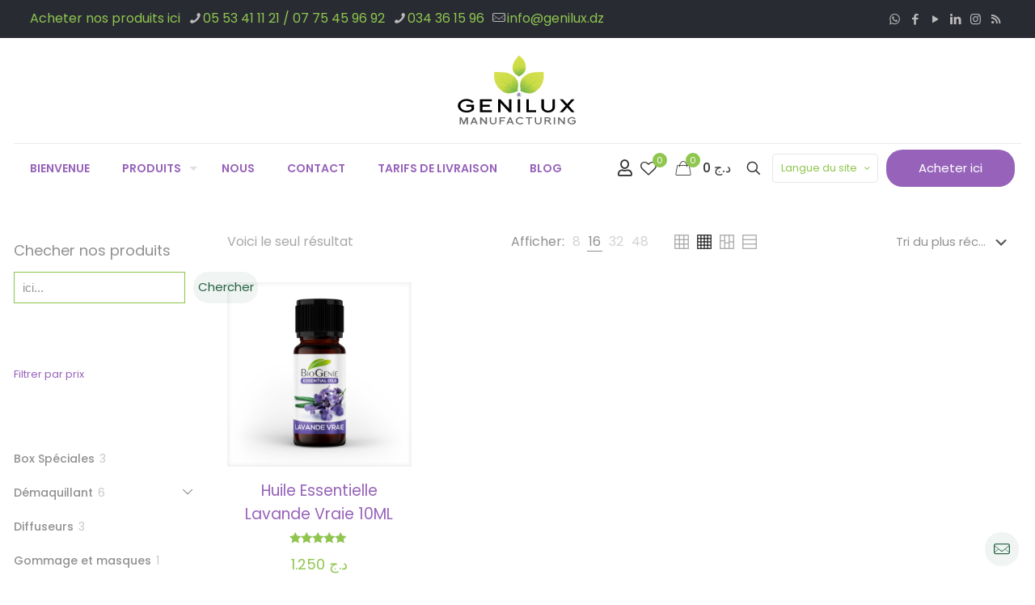

--- FILE ---
content_type: text/html; charset=utf-8
request_url: https://www.google.com/recaptcha/api2/anchor?ar=1&k=6LeU-0klAAAAAD67SKalKwRPoZIJb8k_9IOhtp2S&co=aHR0cHM6Ly9nZW5pbHV4LmR6OjQ0Mw..&hl=fr&v=PoyoqOPhxBO7pBk68S4YbpHZ&size=normal&anchor-ms=20000&execute-ms=30000&cb=yopp399atmgo
body_size: 49665
content:
<!DOCTYPE HTML><html dir="ltr" lang="fr"><head><meta http-equiv="Content-Type" content="text/html; charset=UTF-8">
<meta http-equiv="X-UA-Compatible" content="IE=edge">
<title>reCAPTCHA</title>
<style type="text/css">
/* cyrillic-ext */
@font-face {
  font-family: 'Roboto';
  font-style: normal;
  font-weight: 400;
  font-stretch: 100%;
  src: url(//fonts.gstatic.com/s/roboto/v48/KFO7CnqEu92Fr1ME7kSn66aGLdTylUAMa3GUBHMdazTgWw.woff2) format('woff2');
  unicode-range: U+0460-052F, U+1C80-1C8A, U+20B4, U+2DE0-2DFF, U+A640-A69F, U+FE2E-FE2F;
}
/* cyrillic */
@font-face {
  font-family: 'Roboto';
  font-style: normal;
  font-weight: 400;
  font-stretch: 100%;
  src: url(//fonts.gstatic.com/s/roboto/v48/KFO7CnqEu92Fr1ME7kSn66aGLdTylUAMa3iUBHMdazTgWw.woff2) format('woff2');
  unicode-range: U+0301, U+0400-045F, U+0490-0491, U+04B0-04B1, U+2116;
}
/* greek-ext */
@font-face {
  font-family: 'Roboto';
  font-style: normal;
  font-weight: 400;
  font-stretch: 100%;
  src: url(//fonts.gstatic.com/s/roboto/v48/KFO7CnqEu92Fr1ME7kSn66aGLdTylUAMa3CUBHMdazTgWw.woff2) format('woff2');
  unicode-range: U+1F00-1FFF;
}
/* greek */
@font-face {
  font-family: 'Roboto';
  font-style: normal;
  font-weight: 400;
  font-stretch: 100%;
  src: url(//fonts.gstatic.com/s/roboto/v48/KFO7CnqEu92Fr1ME7kSn66aGLdTylUAMa3-UBHMdazTgWw.woff2) format('woff2');
  unicode-range: U+0370-0377, U+037A-037F, U+0384-038A, U+038C, U+038E-03A1, U+03A3-03FF;
}
/* math */
@font-face {
  font-family: 'Roboto';
  font-style: normal;
  font-weight: 400;
  font-stretch: 100%;
  src: url(//fonts.gstatic.com/s/roboto/v48/KFO7CnqEu92Fr1ME7kSn66aGLdTylUAMawCUBHMdazTgWw.woff2) format('woff2');
  unicode-range: U+0302-0303, U+0305, U+0307-0308, U+0310, U+0312, U+0315, U+031A, U+0326-0327, U+032C, U+032F-0330, U+0332-0333, U+0338, U+033A, U+0346, U+034D, U+0391-03A1, U+03A3-03A9, U+03B1-03C9, U+03D1, U+03D5-03D6, U+03F0-03F1, U+03F4-03F5, U+2016-2017, U+2034-2038, U+203C, U+2040, U+2043, U+2047, U+2050, U+2057, U+205F, U+2070-2071, U+2074-208E, U+2090-209C, U+20D0-20DC, U+20E1, U+20E5-20EF, U+2100-2112, U+2114-2115, U+2117-2121, U+2123-214F, U+2190, U+2192, U+2194-21AE, U+21B0-21E5, U+21F1-21F2, U+21F4-2211, U+2213-2214, U+2216-22FF, U+2308-230B, U+2310, U+2319, U+231C-2321, U+2336-237A, U+237C, U+2395, U+239B-23B7, U+23D0, U+23DC-23E1, U+2474-2475, U+25AF, U+25B3, U+25B7, U+25BD, U+25C1, U+25CA, U+25CC, U+25FB, U+266D-266F, U+27C0-27FF, U+2900-2AFF, U+2B0E-2B11, U+2B30-2B4C, U+2BFE, U+3030, U+FF5B, U+FF5D, U+1D400-1D7FF, U+1EE00-1EEFF;
}
/* symbols */
@font-face {
  font-family: 'Roboto';
  font-style: normal;
  font-weight: 400;
  font-stretch: 100%;
  src: url(//fonts.gstatic.com/s/roboto/v48/KFO7CnqEu92Fr1ME7kSn66aGLdTylUAMaxKUBHMdazTgWw.woff2) format('woff2');
  unicode-range: U+0001-000C, U+000E-001F, U+007F-009F, U+20DD-20E0, U+20E2-20E4, U+2150-218F, U+2190, U+2192, U+2194-2199, U+21AF, U+21E6-21F0, U+21F3, U+2218-2219, U+2299, U+22C4-22C6, U+2300-243F, U+2440-244A, U+2460-24FF, U+25A0-27BF, U+2800-28FF, U+2921-2922, U+2981, U+29BF, U+29EB, U+2B00-2BFF, U+4DC0-4DFF, U+FFF9-FFFB, U+10140-1018E, U+10190-1019C, U+101A0, U+101D0-101FD, U+102E0-102FB, U+10E60-10E7E, U+1D2C0-1D2D3, U+1D2E0-1D37F, U+1F000-1F0FF, U+1F100-1F1AD, U+1F1E6-1F1FF, U+1F30D-1F30F, U+1F315, U+1F31C, U+1F31E, U+1F320-1F32C, U+1F336, U+1F378, U+1F37D, U+1F382, U+1F393-1F39F, U+1F3A7-1F3A8, U+1F3AC-1F3AF, U+1F3C2, U+1F3C4-1F3C6, U+1F3CA-1F3CE, U+1F3D4-1F3E0, U+1F3ED, U+1F3F1-1F3F3, U+1F3F5-1F3F7, U+1F408, U+1F415, U+1F41F, U+1F426, U+1F43F, U+1F441-1F442, U+1F444, U+1F446-1F449, U+1F44C-1F44E, U+1F453, U+1F46A, U+1F47D, U+1F4A3, U+1F4B0, U+1F4B3, U+1F4B9, U+1F4BB, U+1F4BF, U+1F4C8-1F4CB, U+1F4D6, U+1F4DA, U+1F4DF, U+1F4E3-1F4E6, U+1F4EA-1F4ED, U+1F4F7, U+1F4F9-1F4FB, U+1F4FD-1F4FE, U+1F503, U+1F507-1F50B, U+1F50D, U+1F512-1F513, U+1F53E-1F54A, U+1F54F-1F5FA, U+1F610, U+1F650-1F67F, U+1F687, U+1F68D, U+1F691, U+1F694, U+1F698, U+1F6AD, U+1F6B2, U+1F6B9-1F6BA, U+1F6BC, U+1F6C6-1F6CF, U+1F6D3-1F6D7, U+1F6E0-1F6EA, U+1F6F0-1F6F3, U+1F6F7-1F6FC, U+1F700-1F7FF, U+1F800-1F80B, U+1F810-1F847, U+1F850-1F859, U+1F860-1F887, U+1F890-1F8AD, U+1F8B0-1F8BB, U+1F8C0-1F8C1, U+1F900-1F90B, U+1F93B, U+1F946, U+1F984, U+1F996, U+1F9E9, U+1FA00-1FA6F, U+1FA70-1FA7C, U+1FA80-1FA89, U+1FA8F-1FAC6, U+1FACE-1FADC, U+1FADF-1FAE9, U+1FAF0-1FAF8, U+1FB00-1FBFF;
}
/* vietnamese */
@font-face {
  font-family: 'Roboto';
  font-style: normal;
  font-weight: 400;
  font-stretch: 100%;
  src: url(//fonts.gstatic.com/s/roboto/v48/KFO7CnqEu92Fr1ME7kSn66aGLdTylUAMa3OUBHMdazTgWw.woff2) format('woff2');
  unicode-range: U+0102-0103, U+0110-0111, U+0128-0129, U+0168-0169, U+01A0-01A1, U+01AF-01B0, U+0300-0301, U+0303-0304, U+0308-0309, U+0323, U+0329, U+1EA0-1EF9, U+20AB;
}
/* latin-ext */
@font-face {
  font-family: 'Roboto';
  font-style: normal;
  font-weight: 400;
  font-stretch: 100%;
  src: url(//fonts.gstatic.com/s/roboto/v48/KFO7CnqEu92Fr1ME7kSn66aGLdTylUAMa3KUBHMdazTgWw.woff2) format('woff2');
  unicode-range: U+0100-02BA, U+02BD-02C5, U+02C7-02CC, U+02CE-02D7, U+02DD-02FF, U+0304, U+0308, U+0329, U+1D00-1DBF, U+1E00-1E9F, U+1EF2-1EFF, U+2020, U+20A0-20AB, U+20AD-20C0, U+2113, U+2C60-2C7F, U+A720-A7FF;
}
/* latin */
@font-face {
  font-family: 'Roboto';
  font-style: normal;
  font-weight: 400;
  font-stretch: 100%;
  src: url(//fonts.gstatic.com/s/roboto/v48/KFO7CnqEu92Fr1ME7kSn66aGLdTylUAMa3yUBHMdazQ.woff2) format('woff2');
  unicode-range: U+0000-00FF, U+0131, U+0152-0153, U+02BB-02BC, U+02C6, U+02DA, U+02DC, U+0304, U+0308, U+0329, U+2000-206F, U+20AC, U+2122, U+2191, U+2193, U+2212, U+2215, U+FEFF, U+FFFD;
}
/* cyrillic-ext */
@font-face {
  font-family: 'Roboto';
  font-style: normal;
  font-weight: 500;
  font-stretch: 100%;
  src: url(//fonts.gstatic.com/s/roboto/v48/KFO7CnqEu92Fr1ME7kSn66aGLdTylUAMa3GUBHMdazTgWw.woff2) format('woff2');
  unicode-range: U+0460-052F, U+1C80-1C8A, U+20B4, U+2DE0-2DFF, U+A640-A69F, U+FE2E-FE2F;
}
/* cyrillic */
@font-face {
  font-family: 'Roboto';
  font-style: normal;
  font-weight: 500;
  font-stretch: 100%;
  src: url(//fonts.gstatic.com/s/roboto/v48/KFO7CnqEu92Fr1ME7kSn66aGLdTylUAMa3iUBHMdazTgWw.woff2) format('woff2');
  unicode-range: U+0301, U+0400-045F, U+0490-0491, U+04B0-04B1, U+2116;
}
/* greek-ext */
@font-face {
  font-family: 'Roboto';
  font-style: normal;
  font-weight: 500;
  font-stretch: 100%;
  src: url(//fonts.gstatic.com/s/roboto/v48/KFO7CnqEu92Fr1ME7kSn66aGLdTylUAMa3CUBHMdazTgWw.woff2) format('woff2');
  unicode-range: U+1F00-1FFF;
}
/* greek */
@font-face {
  font-family: 'Roboto';
  font-style: normal;
  font-weight: 500;
  font-stretch: 100%;
  src: url(//fonts.gstatic.com/s/roboto/v48/KFO7CnqEu92Fr1ME7kSn66aGLdTylUAMa3-UBHMdazTgWw.woff2) format('woff2');
  unicode-range: U+0370-0377, U+037A-037F, U+0384-038A, U+038C, U+038E-03A1, U+03A3-03FF;
}
/* math */
@font-face {
  font-family: 'Roboto';
  font-style: normal;
  font-weight: 500;
  font-stretch: 100%;
  src: url(//fonts.gstatic.com/s/roboto/v48/KFO7CnqEu92Fr1ME7kSn66aGLdTylUAMawCUBHMdazTgWw.woff2) format('woff2');
  unicode-range: U+0302-0303, U+0305, U+0307-0308, U+0310, U+0312, U+0315, U+031A, U+0326-0327, U+032C, U+032F-0330, U+0332-0333, U+0338, U+033A, U+0346, U+034D, U+0391-03A1, U+03A3-03A9, U+03B1-03C9, U+03D1, U+03D5-03D6, U+03F0-03F1, U+03F4-03F5, U+2016-2017, U+2034-2038, U+203C, U+2040, U+2043, U+2047, U+2050, U+2057, U+205F, U+2070-2071, U+2074-208E, U+2090-209C, U+20D0-20DC, U+20E1, U+20E5-20EF, U+2100-2112, U+2114-2115, U+2117-2121, U+2123-214F, U+2190, U+2192, U+2194-21AE, U+21B0-21E5, U+21F1-21F2, U+21F4-2211, U+2213-2214, U+2216-22FF, U+2308-230B, U+2310, U+2319, U+231C-2321, U+2336-237A, U+237C, U+2395, U+239B-23B7, U+23D0, U+23DC-23E1, U+2474-2475, U+25AF, U+25B3, U+25B7, U+25BD, U+25C1, U+25CA, U+25CC, U+25FB, U+266D-266F, U+27C0-27FF, U+2900-2AFF, U+2B0E-2B11, U+2B30-2B4C, U+2BFE, U+3030, U+FF5B, U+FF5D, U+1D400-1D7FF, U+1EE00-1EEFF;
}
/* symbols */
@font-face {
  font-family: 'Roboto';
  font-style: normal;
  font-weight: 500;
  font-stretch: 100%;
  src: url(//fonts.gstatic.com/s/roboto/v48/KFO7CnqEu92Fr1ME7kSn66aGLdTylUAMaxKUBHMdazTgWw.woff2) format('woff2');
  unicode-range: U+0001-000C, U+000E-001F, U+007F-009F, U+20DD-20E0, U+20E2-20E4, U+2150-218F, U+2190, U+2192, U+2194-2199, U+21AF, U+21E6-21F0, U+21F3, U+2218-2219, U+2299, U+22C4-22C6, U+2300-243F, U+2440-244A, U+2460-24FF, U+25A0-27BF, U+2800-28FF, U+2921-2922, U+2981, U+29BF, U+29EB, U+2B00-2BFF, U+4DC0-4DFF, U+FFF9-FFFB, U+10140-1018E, U+10190-1019C, U+101A0, U+101D0-101FD, U+102E0-102FB, U+10E60-10E7E, U+1D2C0-1D2D3, U+1D2E0-1D37F, U+1F000-1F0FF, U+1F100-1F1AD, U+1F1E6-1F1FF, U+1F30D-1F30F, U+1F315, U+1F31C, U+1F31E, U+1F320-1F32C, U+1F336, U+1F378, U+1F37D, U+1F382, U+1F393-1F39F, U+1F3A7-1F3A8, U+1F3AC-1F3AF, U+1F3C2, U+1F3C4-1F3C6, U+1F3CA-1F3CE, U+1F3D4-1F3E0, U+1F3ED, U+1F3F1-1F3F3, U+1F3F5-1F3F7, U+1F408, U+1F415, U+1F41F, U+1F426, U+1F43F, U+1F441-1F442, U+1F444, U+1F446-1F449, U+1F44C-1F44E, U+1F453, U+1F46A, U+1F47D, U+1F4A3, U+1F4B0, U+1F4B3, U+1F4B9, U+1F4BB, U+1F4BF, U+1F4C8-1F4CB, U+1F4D6, U+1F4DA, U+1F4DF, U+1F4E3-1F4E6, U+1F4EA-1F4ED, U+1F4F7, U+1F4F9-1F4FB, U+1F4FD-1F4FE, U+1F503, U+1F507-1F50B, U+1F50D, U+1F512-1F513, U+1F53E-1F54A, U+1F54F-1F5FA, U+1F610, U+1F650-1F67F, U+1F687, U+1F68D, U+1F691, U+1F694, U+1F698, U+1F6AD, U+1F6B2, U+1F6B9-1F6BA, U+1F6BC, U+1F6C6-1F6CF, U+1F6D3-1F6D7, U+1F6E0-1F6EA, U+1F6F0-1F6F3, U+1F6F7-1F6FC, U+1F700-1F7FF, U+1F800-1F80B, U+1F810-1F847, U+1F850-1F859, U+1F860-1F887, U+1F890-1F8AD, U+1F8B0-1F8BB, U+1F8C0-1F8C1, U+1F900-1F90B, U+1F93B, U+1F946, U+1F984, U+1F996, U+1F9E9, U+1FA00-1FA6F, U+1FA70-1FA7C, U+1FA80-1FA89, U+1FA8F-1FAC6, U+1FACE-1FADC, U+1FADF-1FAE9, U+1FAF0-1FAF8, U+1FB00-1FBFF;
}
/* vietnamese */
@font-face {
  font-family: 'Roboto';
  font-style: normal;
  font-weight: 500;
  font-stretch: 100%;
  src: url(//fonts.gstatic.com/s/roboto/v48/KFO7CnqEu92Fr1ME7kSn66aGLdTylUAMa3OUBHMdazTgWw.woff2) format('woff2');
  unicode-range: U+0102-0103, U+0110-0111, U+0128-0129, U+0168-0169, U+01A0-01A1, U+01AF-01B0, U+0300-0301, U+0303-0304, U+0308-0309, U+0323, U+0329, U+1EA0-1EF9, U+20AB;
}
/* latin-ext */
@font-face {
  font-family: 'Roboto';
  font-style: normal;
  font-weight: 500;
  font-stretch: 100%;
  src: url(//fonts.gstatic.com/s/roboto/v48/KFO7CnqEu92Fr1ME7kSn66aGLdTylUAMa3KUBHMdazTgWw.woff2) format('woff2');
  unicode-range: U+0100-02BA, U+02BD-02C5, U+02C7-02CC, U+02CE-02D7, U+02DD-02FF, U+0304, U+0308, U+0329, U+1D00-1DBF, U+1E00-1E9F, U+1EF2-1EFF, U+2020, U+20A0-20AB, U+20AD-20C0, U+2113, U+2C60-2C7F, U+A720-A7FF;
}
/* latin */
@font-face {
  font-family: 'Roboto';
  font-style: normal;
  font-weight: 500;
  font-stretch: 100%;
  src: url(//fonts.gstatic.com/s/roboto/v48/KFO7CnqEu92Fr1ME7kSn66aGLdTylUAMa3yUBHMdazQ.woff2) format('woff2');
  unicode-range: U+0000-00FF, U+0131, U+0152-0153, U+02BB-02BC, U+02C6, U+02DA, U+02DC, U+0304, U+0308, U+0329, U+2000-206F, U+20AC, U+2122, U+2191, U+2193, U+2212, U+2215, U+FEFF, U+FFFD;
}
/* cyrillic-ext */
@font-face {
  font-family: 'Roboto';
  font-style: normal;
  font-weight: 900;
  font-stretch: 100%;
  src: url(//fonts.gstatic.com/s/roboto/v48/KFO7CnqEu92Fr1ME7kSn66aGLdTylUAMa3GUBHMdazTgWw.woff2) format('woff2');
  unicode-range: U+0460-052F, U+1C80-1C8A, U+20B4, U+2DE0-2DFF, U+A640-A69F, U+FE2E-FE2F;
}
/* cyrillic */
@font-face {
  font-family: 'Roboto';
  font-style: normal;
  font-weight: 900;
  font-stretch: 100%;
  src: url(//fonts.gstatic.com/s/roboto/v48/KFO7CnqEu92Fr1ME7kSn66aGLdTylUAMa3iUBHMdazTgWw.woff2) format('woff2');
  unicode-range: U+0301, U+0400-045F, U+0490-0491, U+04B0-04B1, U+2116;
}
/* greek-ext */
@font-face {
  font-family: 'Roboto';
  font-style: normal;
  font-weight: 900;
  font-stretch: 100%;
  src: url(//fonts.gstatic.com/s/roboto/v48/KFO7CnqEu92Fr1ME7kSn66aGLdTylUAMa3CUBHMdazTgWw.woff2) format('woff2');
  unicode-range: U+1F00-1FFF;
}
/* greek */
@font-face {
  font-family: 'Roboto';
  font-style: normal;
  font-weight: 900;
  font-stretch: 100%;
  src: url(//fonts.gstatic.com/s/roboto/v48/KFO7CnqEu92Fr1ME7kSn66aGLdTylUAMa3-UBHMdazTgWw.woff2) format('woff2');
  unicode-range: U+0370-0377, U+037A-037F, U+0384-038A, U+038C, U+038E-03A1, U+03A3-03FF;
}
/* math */
@font-face {
  font-family: 'Roboto';
  font-style: normal;
  font-weight: 900;
  font-stretch: 100%;
  src: url(//fonts.gstatic.com/s/roboto/v48/KFO7CnqEu92Fr1ME7kSn66aGLdTylUAMawCUBHMdazTgWw.woff2) format('woff2');
  unicode-range: U+0302-0303, U+0305, U+0307-0308, U+0310, U+0312, U+0315, U+031A, U+0326-0327, U+032C, U+032F-0330, U+0332-0333, U+0338, U+033A, U+0346, U+034D, U+0391-03A1, U+03A3-03A9, U+03B1-03C9, U+03D1, U+03D5-03D6, U+03F0-03F1, U+03F4-03F5, U+2016-2017, U+2034-2038, U+203C, U+2040, U+2043, U+2047, U+2050, U+2057, U+205F, U+2070-2071, U+2074-208E, U+2090-209C, U+20D0-20DC, U+20E1, U+20E5-20EF, U+2100-2112, U+2114-2115, U+2117-2121, U+2123-214F, U+2190, U+2192, U+2194-21AE, U+21B0-21E5, U+21F1-21F2, U+21F4-2211, U+2213-2214, U+2216-22FF, U+2308-230B, U+2310, U+2319, U+231C-2321, U+2336-237A, U+237C, U+2395, U+239B-23B7, U+23D0, U+23DC-23E1, U+2474-2475, U+25AF, U+25B3, U+25B7, U+25BD, U+25C1, U+25CA, U+25CC, U+25FB, U+266D-266F, U+27C0-27FF, U+2900-2AFF, U+2B0E-2B11, U+2B30-2B4C, U+2BFE, U+3030, U+FF5B, U+FF5D, U+1D400-1D7FF, U+1EE00-1EEFF;
}
/* symbols */
@font-face {
  font-family: 'Roboto';
  font-style: normal;
  font-weight: 900;
  font-stretch: 100%;
  src: url(//fonts.gstatic.com/s/roboto/v48/KFO7CnqEu92Fr1ME7kSn66aGLdTylUAMaxKUBHMdazTgWw.woff2) format('woff2');
  unicode-range: U+0001-000C, U+000E-001F, U+007F-009F, U+20DD-20E0, U+20E2-20E4, U+2150-218F, U+2190, U+2192, U+2194-2199, U+21AF, U+21E6-21F0, U+21F3, U+2218-2219, U+2299, U+22C4-22C6, U+2300-243F, U+2440-244A, U+2460-24FF, U+25A0-27BF, U+2800-28FF, U+2921-2922, U+2981, U+29BF, U+29EB, U+2B00-2BFF, U+4DC0-4DFF, U+FFF9-FFFB, U+10140-1018E, U+10190-1019C, U+101A0, U+101D0-101FD, U+102E0-102FB, U+10E60-10E7E, U+1D2C0-1D2D3, U+1D2E0-1D37F, U+1F000-1F0FF, U+1F100-1F1AD, U+1F1E6-1F1FF, U+1F30D-1F30F, U+1F315, U+1F31C, U+1F31E, U+1F320-1F32C, U+1F336, U+1F378, U+1F37D, U+1F382, U+1F393-1F39F, U+1F3A7-1F3A8, U+1F3AC-1F3AF, U+1F3C2, U+1F3C4-1F3C6, U+1F3CA-1F3CE, U+1F3D4-1F3E0, U+1F3ED, U+1F3F1-1F3F3, U+1F3F5-1F3F7, U+1F408, U+1F415, U+1F41F, U+1F426, U+1F43F, U+1F441-1F442, U+1F444, U+1F446-1F449, U+1F44C-1F44E, U+1F453, U+1F46A, U+1F47D, U+1F4A3, U+1F4B0, U+1F4B3, U+1F4B9, U+1F4BB, U+1F4BF, U+1F4C8-1F4CB, U+1F4D6, U+1F4DA, U+1F4DF, U+1F4E3-1F4E6, U+1F4EA-1F4ED, U+1F4F7, U+1F4F9-1F4FB, U+1F4FD-1F4FE, U+1F503, U+1F507-1F50B, U+1F50D, U+1F512-1F513, U+1F53E-1F54A, U+1F54F-1F5FA, U+1F610, U+1F650-1F67F, U+1F687, U+1F68D, U+1F691, U+1F694, U+1F698, U+1F6AD, U+1F6B2, U+1F6B9-1F6BA, U+1F6BC, U+1F6C6-1F6CF, U+1F6D3-1F6D7, U+1F6E0-1F6EA, U+1F6F0-1F6F3, U+1F6F7-1F6FC, U+1F700-1F7FF, U+1F800-1F80B, U+1F810-1F847, U+1F850-1F859, U+1F860-1F887, U+1F890-1F8AD, U+1F8B0-1F8BB, U+1F8C0-1F8C1, U+1F900-1F90B, U+1F93B, U+1F946, U+1F984, U+1F996, U+1F9E9, U+1FA00-1FA6F, U+1FA70-1FA7C, U+1FA80-1FA89, U+1FA8F-1FAC6, U+1FACE-1FADC, U+1FADF-1FAE9, U+1FAF0-1FAF8, U+1FB00-1FBFF;
}
/* vietnamese */
@font-face {
  font-family: 'Roboto';
  font-style: normal;
  font-weight: 900;
  font-stretch: 100%;
  src: url(//fonts.gstatic.com/s/roboto/v48/KFO7CnqEu92Fr1ME7kSn66aGLdTylUAMa3OUBHMdazTgWw.woff2) format('woff2');
  unicode-range: U+0102-0103, U+0110-0111, U+0128-0129, U+0168-0169, U+01A0-01A1, U+01AF-01B0, U+0300-0301, U+0303-0304, U+0308-0309, U+0323, U+0329, U+1EA0-1EF9, U+20AB;
}
/* latin-ext */
@font-face {
  font-family: 'Roboto';
  font-style: normal;
  font-weight: 900;
  font-stretch: 100%;
  src: url(//fonts.gstatic.com/s/roboto/v48/KFO7CnqEu92Fr1ME7kSn66aGLdTylUAMa3KUBHMdazTgWw.woff2) format('woff2');
  unicode-range: U+0100-02BA, U+02BD-02C5, U+02C7-02CC, U+02CE-02D7, U+02DD-02FF, U+0304, U+0308, U+0329, U+1D00-1DBF, U+1E00-1E9F, U+1EF2-1EFF, U+2020, U+20A0-20AB, U+20AD-20C0, U+2113, U+2C60-2C7F, U+A720-A7FF;
}
/* latin */
@font-face {
  font-family: 'Roboto';
  font-style: normal;
  font-weight: 900;
  font-stretch: 100%;
  src: url(//fonts.gstatic.com/s/roboto/v48/KFO7CnqEu92Fr1ME7kSn66aGLdTylUAMa3yUBHMdazQ.woff2) format('woff2');
  unicode-range: U+0000-00FF, U+0131, U+0152-0153, U+02BB-02BC, U+02C6, U+02DA, U+02DC, U+0304, U+0308, U+0329, U+2000-206F, U+20AC, U+2122, U+2191, U+2193, U+2212, U+2215, U+FEFF, U+FFFD;
}

</style>
<link rel="stylesheet" type="text/css" href="https://www.gstatic.com/recaptcha/releases/PoyoqOPhxBO7pBk68S4YbpHZ/styles__ltr.css">
<script nonce="1QQzHuAolWjwgZUeaETWZA" type="text/javascript">window['__recaptcha_api'] = 'https://www.google.com/recaptcha/api2/';</script>
<script type="text/javascript" src="https://www.gstatic.com/recaptcha/releases/PoyoqOPhxBO7pBk68S4YbpHZ/recaptcha__fr.js" nonce="1QQzHuAolWjwgZUeaETWZA">
      
    </script></head>
<body><div id="rc-anchor-alert" class="rc-anchor-alert"></div>
<input type="hidden" id="recaptcha-token" value="[base64]">
<script type="text/javascript" nonce="1QQzHuAolWjwgZUeaETWZA">
      recaptcha.anchor.Main.init("[\x22ainput\x22,[\x22bgdata\x22,\x22\x22,\[base64]/[base64]/MjU1Ong/[base64]/[base64]/[base64]/[base64]/[base64]/[base64]/[base64]/[base64]/[base64]/[base64]/[base64]/[base64]/[base64]/[base64]/[base64]\\u003d\x22,\[base64]\x22,\[base64]/NVQscA3CkjLCrsODIhprw5YKw7PDoxFYHyfCtj5cU8KdCsORw7/CtMOqwrnCglvCql7Dv1VVw63Cg3LCi8OYwqvDjCDDn8KTw4V9w5NZwqclw4AcZwDCmDLDllwXw7TCmAV2LsOcwp4UwrtKLcKvw4nCisOtCsKbw63DnTnCvGTCuQLDs8KsDhEIwrxUbVcFwpvDllwYPS/CtsKKNMKjEEnDmcOwYsObd8KSZgHDmRHCisKnQn8DSMO1R8K0woTDlEvDllY4wp7DocO4WMOVw7vCkHzDvcOmw4vDi8K0C8OVwo7DlTFYw49GBsKBw6zDrVFqRlnDrSJow5vCq8KFWcOBw7nCgMK1PMKRw6lUeMOHM8KfFcKeFkkUwrxNwpRKwqJKwrzDskIVwpNlZz/CoXgWworDv8OgPDg6S1RGfBbDocO9wpbDlhhow4wUOjtWNlVCwpYJfV4NFWtVL3vCoTJmw53Dgh7CgsKfw7jCkVlPC3QdwqTDrX3CgcOfw4Ncw5lpw5DDnsKvwrcKTCfCs8KSwrYAwrBCwprClsKyw6/DhUpjXjJVw5hwLFUVcWnDgMKawp52bkNgfmwLwojCiWvDg0nDvhXCjArDhsKSahwUw67DjigLw5rCv8OuFhDDr8OifcKUwqZBFMKXw4BgCjvDhFvCglnDoGlZwr1nw6c/f8KOw6ELwrByHAF4w4TDsS3Dondow7hHUB/[base64]/FRjCrMOIw4nDhmLCjsKwwpbDmi5Ww7/CmMOjJTdKwoQew50eOxPDtHREPMOGwotawr3DljlIwrV8V8OBfsKbwrnCksK1wrvCj3sewod5wp7CpMOqwrfDombDuMOINsKowqTDpTBfdXsKJj/[base64]/TQdNWsO6Y19sRhHDgVrDq8Klwp7CocOoVn/DikvDowsSWXfCqcO0w5YGw7NlwpIqwrZSMEXDlnTDmMKDX8O5JcOubXotw4TChUkSwp7Cs3DCgsKZVsK8YhvClsKFwrHDlcOQw7EPw5DCrsKSwr7CqkJEwrZyF3/DjMKVw4zDq8KVc00oOCIAwp0+e8KBwqNqJcO3w6/[base64]/UcOmLVUxw75GQcOIw7TCgX5yD0fClz/CjD8kdsO3woV8dW4XRyLCp8Kcw5orAMKaUsOrYzdqw4Z6wqLCsQjCjMKiw6vDh8Kpw5PDrSY/wp/Ck3UYwqjDg8KJbsKmw77CvMOFfmLCqcKtfsKtNsKpw5Z7K8OOZV/Do8KoEyPDjcOcwqTDgsKcGcK4w4vDr3TCmMOFSsKBwrArDwHCgMORKMOPwoNXwq1bw4cZEsKFUUxQwrJMw6gaNsKFw4fDk0IdYcOsYi1EwoXDhcODwpc5w4wow6QVwprDr8KlQ8OUE8O/[base64]/[base64]/[base64]/wrpMbRLDrGRLwoHCmMOBwrw3dsKSPkzDmjbCnMOdw7sYL8Oqwr1tBcO1wqTCv8Ozw4HDmMKFw55Uw7AUBMO0w5dQw6DDk2MfQsOcw6rCsghAwpvCv8O6Iw9Hw4B6wp/[base64]/[base64]/wqXDpcOmw498B1gxwoBFdcKvFhjDgsKHwr0Ww5HDicOKFsK7D8K+N8OcGcKtw6bDlsOTwpvDqDbCi8OiVsOSwpgkB3LDuV/CucO8w6/CgcKAw5/CjzvCisOewqFtZsOtYsKJcSQXw79yw6oDflJ3E8OZcSTDpi/CjsOtSwDCoWnDjGgmGMO2wrPCp8O2w5FXw6ITwoktQ8OvDcK6QcKTw5IhPsKNw4VOHwPDhsKOcsOPw7bChcOSFcKdfhLCr1xRw59gTQ/[base64]/Dk1TCvcO7JQ/DlAnDhEwrFyHDijQ9I8K8ZsOXMF/Ct1nDkMKkwqB1wpEmKD7CmMKfw6QTX3rCiyrDnHd4NsOTw4HDhBhjw7vCmsOSEA8vw63CnsOQZ3fCqEAlw49cdcKnIsKdw63Di0bDgMKiwrjClcK9wpdaS8OlwrPCmBcSw4fDrcOVUiLCgUduO3/[base64]/LizDmiLCucKqw7FAwqzCj8KoQMKVw7YdGSMnw5XClcKgIURGIcOBTMO0Jk/CssOVwpF8TsO/[base64]/[base64]/ChcKFFsOywoDDtmN2w5DClsOUw4xzCcOZAW3CtMOqR3x0w4PCjC5GQsOCwrBBPcK/w5pyw4onw64Sw608TsKswrjCm8Krwq7CgcKHLlnCs3/CiGjDgh1pwpXDpC8oQ8OXwodaaMO5Py0cX2JuDsKhwo7DrsKOw6vDqcKfV8OZDHw/KMOaaXYdw4rDscOTw4fCo8O+w7Mbw5MbKMOHw6HDtQbDl0UVw7xQwpliwqXCtxgDKVdnwq52w6DCt8K0YE9iWMOdw4M2PG9Cw6tZw6AIBXUDwpzCmVbDqE8ITsKIcA/[base64]/JyR7w7DChsKiVnfDoMK3woA4woXCmcO2wp7CocKxw4bCscOow7bCvMOLG8KPdsOxwoHDnHJ6w73DhQkgS8KOAB8ATsKnw5lDw4kXw4nDj8KUb1R/w6wJeMO2w69awr7DtDTCm17DtyRjwpfCpwxuw6lvaHrCv3HCpsOkO8OtHDhwccOMfMOXbxDDsxnCiMKhQDjDi8KewqjCvSslTsOAUMKww6YhYMKJw7fDtT9sw4jCssOeYzXDkTzDpMKow6nDjVrDqlUJf8KvHS3Do3/ChMOUw7QiTcKfcj0ad8Kkw7HCuwbDt8KWIMKLwrTDuMOFwpV6bxPChB/Djywuw4hjwpzDtsKQw6LCvcOow7bDpT9xXcK8J0ksMHXDiGViwrnDhFfCiG7Cn8OhwqZCw70ILsK+dsOGSMOmw7E6cRjDv8O3wpR3eMKlXx3Ct8K0woHCpMOoTwjDpjsAM8Kiw6bCmm7CsnHChmfClcKANcODw5J5JMOWUiUyC8Okw7fDncKtwp5idX7DgcOsw6/Cu2/DgQLDvgUjZMO1acOGw5PDpMOqwprCqw/DiMK3HcKGL0XDpsK5w5FZWXrDlT7DpsKNTCBaw6Zrw4N5w4xQw67ClcOoVMOyw67DoMOdcBI7wo94w7wXT8O6A31Dwq1Ww7nClcOeeEJyfsORwrnDssOsw7PCiCo/LsO8J8K5AzkHXkjChnY8wq7DssOLwqDCksK+w7HDscKpwqcbwo3Dsw5zwqEKLzRxdMKww43DtgLCiCPCljJ/w4LCp8O9KUzChApkXVfCm1PCl00HwotAw7rDjcKWwpjDoA7DkcKYw5zDqcO7w5FxH8OEL8OAGAZ2FFwKRMK7w4xcwqh/wocHw58Rw6F5w54Aw5/[base64]/[base64]/CqGnCiCvDnsKsP8KoLXNpOmxfXcKxFMO+W8ObAWs5w6XDs2zCo8O8asKXwovClcOlwq1ubMKewp7CsQjCk8KBwq/Cnzduw4VGwq3DvcOjwq/Ctz7DnSUDw6jCqMK+w4Jfw4TDk2NLwp3Di3leNMONPcOzw69AwqZpw7jCnsO/MiZaw7pww4nCg2vCgwjDgXXCgD8mwpghZ8KcQTzCngIdJnooXsOXwrnDgzY2wp3DvMO6wo/ClkdHZlM8w6fDhH7Ds2MXGjxJccKjwqURKcOiw4LDu1gtGMKQw6jDssKENcKMWMO3wq0ZTMOkIksESMOPwqbDmMKpw6s4w4MdHC3CsGLDpsOTw7DDscKucDpVcDkHG3jCnk/Cph/CjwFSwrfDlTrCpCnDg8KAw4E/[base64]/DmgTCpCVFcsKKR8OtIEHDvcOYwonDpMK7ISjCtEMPL8OsPcOwwox4w5LCncOhPMKhw7LClC7CvRrCj28PDMKRWikPw7vDgF9qX8Orw6XCknzDuXo3wq53wqIfJE/Cq37Dik7DozrDhl3DlDTDtMOxwpUzw7J1w7DCt0l4wohiwr3CiV/CpMK8w5DDmcO0UcO8wr9oExNqwpLCt8Ojw5k7w7zCnsKROQzDrA7DlWTCrcOXSsO/w6NFw7EHwr58w6Urwp4XwqjDpcKILsOJwr3DgcOna8KsTcO4KMKmOMKkw5fCjU5Jw7gKwqx9wqTDqiXDsGHClAvDgnDDuQPCgQcZfUA8wqvCoAjDrsKMDjIacAPDrMKuQSDDpSDDoxHCpMKdwpTDtMKXNmbDiw0XwpQWw75DwoJlwqENacOQD0tUA0rCqMKKw6R/wohoLsKUwohlw6nCsUXCncKLKsKxw6PDgcOpTsKKw4TDocOweMO5NcKtw6zDh8KcwoUww6hJwp7CoyxnwovCj07Cs8K2wrQHwpLDm8OqXizCgMO/OFDCm0/DuMOVDinCosK0wovDkVoywq5cw7FBOsKsD0oIOQAyw4xXwo7Dnj4nb8OvHMKYdMOqw77CvcOXAVjDm8OfX8KBM8K/wpQqw6NswpLCtsKhw7JUwqXDh8Kewro1w4LDrEzDpAwAwpkEwq5Yw6nDrAtaQcKMw4bDusOyHW8MX8KWw7J4w5zCj0I6wqHDqMOtwrnCnMOowo/CpsK3D8K6wqNGw4QowqJBwqzCrzYQwpPDvi/DmHXDlB1/UMOawrVjw5AeDMOHwpfDp8KYVQPDuCEqaDPCssOANsK/[base64]/DkGTCjMO3SAnDnMOewobDtsKFwqnDr8OPIFLDn1XDpsOMw6/Cs8KMHMKiwprDrRk2GEFFQcOwThBZV8O9RMO8KFlmwoXCtsO8dMK8aUc9wpfDo00KwqMXBMKwwqTCtnAhwrwVDcKtw6DCtMODw4nDkcKeDMKDYzlEFSHDlcOIw7sYwrs9TUELw5/[base64]/CsDhQTMKdQSfDmcOZQyFzacOnw7geSw1idcO/woTDgUXDpcOna8ONbcKFMcKkw4R7aT88CxcqeCprwqnDi2cHFgV0w6BowpIxwp/DiBt7cjQKC1/CmsOFw6BoTiQ0b8OKwrLDjj7DssOiIDzDpiFyAzddwozDvxE6wqVhfkXChMOGwp/Cij7CggLDkQ0Ew7DCnMK7w5ExwrRKXUjCh8K5w67DscOyYcOlGcOGwr5twos+NwHDksKfwrLChjMNWnbCqcO9csKqw6IJwozCpk93CcOXPsKXPEzCgG40En3Cu0DDocO7w4dDacK2f8KSw4BjRsK/IsOhwr3ChUfCjsOVw4wgecKvZRwrAsONw6vCucOtw7bDhF9Kw4pfwp3CnUA9L3Zdw4LChyzDtHo/SGcrGhdBw7jDs1xTLBAQWMKGw7o/[base64]/[base64]/DiE4MKsKSHm7CmWvCgx0AwqfCtsO9K08cwprDkmjCusKOH8KZw6lNwogaw5cCDsOeHMK/wovCqMKTDQ18w7DDn8KFw5oUdcO4w4PCsgLCmMO0w48+w6nDpMK/woPCusKGw43DssK5w6NPw4vDrcOLaWgaacKzwqLCmsKow4ZWZBk3w7glQkHClxbDiMOuw4nClcO0XcKEXC3Dlyglw49hwrdVw57ChSnDi8KhYTTDvnPDo8K8w67DqxjDkWbCjcO2wqUZDw/[base64]/CqcK6wrdxwqd7wpFoawHCssOqLi0GAzHCrsKpKsONwobDtcO2VsKQw7chB8KAwqMrwpLCrsKqdGFdwoUDwoVjwqMyw6/Du8KCe8KOwootY17Dp08jw4Q9SzE8wqAzw7nDosOEwrjDr8Kcwr85w4FZTwPCucOQw5TDvWrDnsKgasKEw7nDhsKxX8KGBcOISSvDv8KBFXTDgMKMHcOVc1bDt8O6Z8OEw7d4X8Kew7nCpS5twqsbSA0wwqbCtm3Dv8OPwp/DlsKvKlxCw5jCiMKYwozCrlnDpyRSwohgFsO6bcOPwoHCoMKFwr/[base64]/DisKCVXg5aRI4Ix3DhsOfOsODw4RMI8Okw4tCSSHCtxnCgy3CslDCm8KxVFPCp8KZOsKnwr55dsKif07CrcKwZwkBdsKaYSBCw4JNSMK+YnbDp8KrwrrDhUFzWcOMbgljw7sewqvCicOcOcKtZsONw6p0wrfDksKXw4fCo2UXL8OrwqMAwpHDilwOw4/[base64]/CgjPCh8OraU9tw7pPRmd8w4bDm8K+w6A/[base64]/DhVHCtB8xHsO3w50Mw5YOw4BraMOAUxbDvMOow7hKesO2RsK2CxjDhcKCHkIvw6gCw73CgMK8YBrCq8KQS8OQdsKETMKqXMKzEcKcworCn1oEwrdsasKrPsKjw4ECw4peW8KgQsKKVcKscsKcw6x6K2PCswbDqcONw7/[base64]/DgMOBwoxOwqAXwrIwYsKew7VswqrDiQdSER3DtsKFw5Z/ZRk0wobCvyjCmcO8w4Euw5LDuC3DpydgbW3Ds1bDskwrMgTDvCfCnsKDwqTCuMKQw78kX8OmRcOHw7fDiCrCv2XCgR7DnDvCuWLCk8O5w5VbwqBVw6tYZi/CocOCwr3DnMO5w6PCriTCnsK4w4d+ZhgWwp16w5wjeivCtMO0w48rw6dIOjnDq8KFXcKsWFcnwqlNCk3Cn8KawoLDocObX1jCnh3CoMOhesKEJ8KKw4LCn8OPGWlkwoTCjMK7JMKcGjnDgXvCrMOQw70HAG3DjgHCjcOzw4bCgk0qbcOrw6E/w6INwr0rfDxjegkUw6PDiR1bVsKuw7NLwr9Dwp7CgMKow6/CqlsRwpolwoodXFxzwoZSwoUow7zDpg1Mw6DCqsOgw4tTe8ORR8ORwo8RwqvCgxLDssKIw6fDpcKlwoRVTMO7w44vW8O2wojDnMKgwrRCZsK9woJ9wo3DqzLCg8KhwrISPsOiJCVswoHCqsO9CsOibwRJXsO/[base64]/CusOqJsO3OzIkZ8Kiw7MUw6/DicOpd8KrUWbDtArCvcKyG8O1D8K7w7UXw7LCthAhWMK9w4oOwptCwrNZw4J+w589wp7DqcKNd27DvX5eUwHCownDgAc6QXofwo4jwrbDicObwq81bcKxMhdTMMOXSMK3VcKkwoJlwpZLTMKHAEAwwoTCmcObwq/DjTVVUGjClQEkN8KGbDbCnlnDsHbCpcKzYMOkw6DCs8ONe8OPVELChMOqwppnwqo0ZcO+wpnDiAvCr8K7SDJWwpIxwoXCiFjDki3CoBcjwplXNTfCg8OnwrbDgMKOSsOWwqTCunnCiwZqOibCpxUuNGF+wpzCv8OjKcK9wqsnw7TCgknCpcOfHE/CssOLwojCrxgow5UfwqbCvG/DiMO5wqwDwocnBh3DlxTCusKYw7cQw6rCnMKLworDlMKeLiAwwoPDmjpHIU/Cj8K4FsOkGsKkwqVMWsKDecKYwpskamNzPFwjw5/CsSLDplQyUMOPLETDg8KCGnbDt8KwCsOuw4h/BXLCmxhQSTzDjkBPwpd8wr/[base64]/Dv8K4w5ULeRgQOCo2wpBTw48mw7B5w4FSKnotBmzDgy9iwp5vwqc2w7zDhcKCw4XCpTPCgMKwDxzDnTfDg8K2wrVnwo8KbRfCrsKAMDFQTkRRLD/DtEBsw7DDssOaOcOpcsK7QxYCw4U6wr/[base64]/UMOBwpM2fV41wpIDw7vDnmPCksK6w7N8bkDCn8KEVnrDnl8EwoQrTRBsVSJ5wrPCmMOAwqLCgMOJwrnDjV/DhwFaOMKnwoZ3UcK5CG3Ch31bwqPCvsKwwoXDvMOEwq/[base64]/TnIyZ33CgsKawoDDuU1Uw5UKJUAuIhV+w4ZSDhoAw5puw6waWRRswo/DvMKHw6rDmsK4wohuEMOLwqXCm8KqMx3Dt1HCosOhM8OxUMOYw4DDisKgZyFcVVHCkgsjIsOnasKEcj0hDXtNwpZcwo3DlMK3a3xsCsKLwpLDrsO8BMOCwoTDqsKLEmLDmGcmwpUoEX8xwppgw5rCvMO/UMOiDz5tScOEw4wGekhOfmHDlsOkw7Yew5PDhjvDgQxHQnh5w5l7wq/DqcO2wogcworCrT7CqcOgJMODw7rDkcOUeCzDvgfDjMKzwrAMUi5Ewp0ewowsw73DlVfCrDcPAMO2TwxowrbCnzfClsOEK8KHKMKqKsK8w4rDlMKLw7ZtTDxpwpXCs8Oew5PDscKNw5ICWsKMf8OZw7lawoPDv3nDosK4w4XCowPDnU9TajrDuMKcw49Qw4/DgkbDkcOQeMKNNsKJw4bDocKnw7xBwp7Cmh7CgMKxwrrCrFjCncOABsOzEMOgTkzCqsKcQMOiOUpwwqdDw4PDsnjDv8O9w6xkwpIJe3NYw63DhsOxw6fDncOZwp/CjcKgwqhkw5tSYMKhE8KXw5HCucOkw73DssKXwqE1w5LDuzVoV2cHdMOIw59qw77ClCLCpR/Dn8Omw43DmUvCjMKawpNsw6HCh2fDihY9w4V5TsKNcMKdYWnDqsO+wroSPsORUBkTZ8Kawol3wovCmUHCssK4w7ImGn0tw5wYfWJSw6p4csOlf0DDgcK3cG/Cn8KVJsKUMB3DpDfCq8Omw5vDl8KZDCxXw5VGwo9JEAZaK8OvOMKywoHCo8OkG1vDmsOhwqIjwrpqw5N9wp3DqsKZTsKLwpnDsjTDujLCt8K3JMK8GDEVw7XDssKPwqPCoy5Jw43CjsK2w6wVNcOhGMO1IsKBTgx1FsOGw7nCjEsOS8OtcVEacCTCh2jDlsKlNGZsw6/DhHFmwqBMOS7DmwBpwo/DryLCiFAiSnhIw6/CoRonc8Oawr9Xw4nDr3xdwr3Chg9vWcOWXMKMAMOJCsOASmDDhwd6w7rCtRHDgy1gZcKQw5IHwo/DpcOeWcOPDl3DsMOqZsO5U8Klw5nDhcKsMAhicsO3w6/Ci3/CliA/wqNsUcK4wpjCgsOWMTQRT8KGw67Dn1kyZsOyw73ChWTCq8K4w7pZJ2J/[base64]/wrZRSnjDncORw5fCjsOKw4skw57DgMO9w4RuwrYEa8OeJ8OvFsKiWcOVw6LCv8Oqw4bDiMKTKk88LC0jwpfDhMKRJnbCoE98A8OaPsOiw7zCqcKsA8OVXMOrwrHDvsOawqPDqMOIK3lKw6dJwpQ4NsOXHMOlY8OLw55NN8KwX1rCrE/DvMKDwrIEcGPCpyfDm8K9UMOEWcOcMsOow7lzEMK3SRJjXQ/[base64]/DnDMhwqDCsQBnw4jDlGEQwpcFwrpCHEzDkcK+IMOjwpMow7LDq8O/w7HDglbCnsKFdMKewrPClcK6BsKlwrHCvW/Cm8OAFHrCv3Uid8KgwqvCmcKicBlzw74dwoxoIicpHcOUw4bCvsKdwqzDr3DDi8KKwolFEh3Dv8KxRsKTw53CkQgfw73Cq8Kvw5V2IcOhwqAWV8KRN3rCv8OIe1nDmRHCkXHDiwjDosKcw5IjwqrCtEpUEGEDwrTDjl/DkgteIwc8V8OTFsKKfHLDmcO/PjRJeRXCih3DmcO9w7ktwr3DkMK8wpVbw7Uuw4TCigHDtMOde1vCgQPCs2cIw4DDuMKfw7o8QMKtw5XDmAUyw6XCo8K1wp4Ww7/CsWRtOcKTST/Dj8KQO8OMw5wnw4c3PVzDoMKFKBDCo2d7wosxUcOKw73DvDjCvcKywr1Sw5vDk0M2woMJw7XDpFXDomfDqcKjw4vCpCXDpsKDw5zCrcOfwqJBw6jDtiNNUQhmwrdLX8KCR8K8PsOvwpN/FAnCqX3DuS/Dk8KIJmfDg8Knw6LCiwAZw7/[base64]/[base64]/Ct8OuU8O4w5YPw5VQw4dYw60KJcOfay01w7Fyw5/CksOtVmsQw6/CvlA0KcKTw7zCksO3w54USW3CvsKMe8OoHDHDrgDDigPCkcKmCijDogvCt1HDlMKBwonCjW0lCFIcUjFBWMKkZsKWw7jClH7DhmkWw57Dk095JlTDvSfDk8OCwqDDnjVDfMOSw61Tw4VJwrLDpsK7w7oaScOFJzI2wrE7w5/CqsKOZjUgCCAew6NzwrwHwqDCq17Ct8KMwq0MJsKCwqvDnlDCjDnDn8KmZwjDlzFrWDLDscK6aScneyvDp8OHSjV+SMK5w5ZFFsO8w5jCpTrDshZUw5V9N0dPw4Q/Qn3Do1bCtSjDrMOlw4rCh2kRHkPCo1gbw5HCk8K+f2BIPE/DpD0lX8KawrPDlGrChADCkcO9wp7DpR/ChVrCvMOGwpjDpcKoZcKgwrx6CW4be0XCmVjCnEpnw5bDvsOIRF8gScODw5bCiAfCngZUwp7DnTdjUMKVIFfCoy/DjcK+FcKIeGvDqcOEKsKte8KZwoPDoWRuWhrDo0Zqwqhjwo/CsMKTWMKXSsKLOcKUwq/[base64]/[base64]/HDMAUsKEwpoAO21qw45UEALCrXQOIgFke383WQDDqsO8woHDlcK2L8O7ADDCnQXCjsKtU8Kdw5nDpxYkIQo6w4fClcKfZ2vDscOowqRIS8KZw4pEwrPCgTDCp8OaOw5tPQU1Y8KwH18Mw5HDkAXDhkzDn03CusOow6/[base64]/[base64]/DncKdwqRxw4hjwoN/dUnDhWfCk8OZUT15wrVTQMOkKsKMwrEgS8KkwooOw5Z/BFxow6Elw6JiecOeDD3CsDfDkxVFw7/DqsOBwpPCmsKsw4TDnAHChj3DuMObZsKuw4bCnMORGsK/[base64]/ChXHDsXQswqZLwrt5D1YYFsOUwoN2UwfDkBLDjUABw4p2fxfCj8OhBGDDucKnVl7CtcKmwqNXDhh7dBs4GwDCqsOSw4zCgALCisOnQMOgwpgawpJ1VcOBwq0nwojCosObQMKnw7JAw6t/fcKZY8OZw6pwcMOHD8Oxw4pewrcOCHNochQDXcKFwqXDrQLCkzggP23DlcKRwrTDs8KwwqnDlcOWdyUaw4w5WcOvCEfCn8OFw4BIw6DCusOnDsOqwpXCgVAkwpHCgcOEw7ZhADJlwpnDjsKjKQ5PUnLDv8OMwonDrzN/PcKqwp3DjMOOwo3CgcKvGxfDs1zDkMOcP8Oyw6U8cks7MxzDj0ouwqHDiyl4TMKpw4/CosKUWw0nwoAewo/Dg3XDrkYHwrErHcOOADciw4jCkGbDji4GfzvCuAJjDsK1NsOxw4HDq01NwrRsf8OOw4TDtsKXKMKfw6HDnsKBw5FLw6wtU8O3wrrDu8KEHyZkZsO3acOHPcOdwqZdc0x1wrYUw4YwTgYDDCvDrWV4AcKDWSsJYR8Mw5NZPcK2w47ChMObNRoPw7FkFcK/MsOywpoPSALCs0U2U8K1V3fDn8ODEsOrwqxHJsKMw63DjyYCw5Mjw6dETsKeOSbCqMOvNcKDw67DnsOgwqZrR0TCknXDjSxvwrI3w7/ClsKMVB7DmMOldRbDh8OFRsO7anjCnVp+w41gw63CuRAUSsO0IApzwr4tZMObwovDunDCiQbDkADCmMKIwr3Dl8KdfcO5TkMkw7xveUJJZ8ORQ33CjcKrCMKNw44/PwnDszgpY1vDncKQw4I5SMK1ZSBIwqsMwqINwrJCw73Ck2vCp8KMehhlYcKDJ8OuRMOHfUx7w7/DrBs0w7kGajLClMOPw6oxfWFRwoJ7wpjCpsK1fMK5ChdpZUfCrMOGQMOjN8KeaGsmRlXDkcKBEsKyw4rDlnLDjTlBJFbDij9OQXZrwpLDoCXDoULDpn3CisK/wrfDjsOORcOOP8OYw5VsGncdIcKyw6jDvMKWaMOLcEtYO8O5w41rw4rDqUpKwojDn8O+wpoNw6h1w5HCjXXDm17Dux/CtMOgcsKgbDh2wovDtVzDujg6dHrDnzrCjcO7w73DpcOnWTlSwrzDpcOqX03Di8Kgw5JVw6IRSMKJFcKPI8Kswrh4ecOWw4pww7fDpk1/NhJTUsO4w4l6bcOPXRl/F3AuD8K0UcOsw7Isw705wqVtVcOEMMKAaMOkdnvChi5WwpZnw5TCqMOOaBdLfsO7wq4vDlDDpm/DuDnDtj9iAS3CsngQVMK7DMKuQ1bCvcKywo/Ch0zDtMOiw6FXUTROw4FSw5XCiVdlw6HDsUkNUBrDosK8LSdNw7BwwpEDw6PChCdswqjDnsKHJFIbBS5fw7oGwrTDjg8zFMOxWSZtw4HDp8OIQcO/Z3nCv8OeB8KUwpHDr8OEFjhndkw0w7XCohY2wrbCh8Odwp/[base64]/CgMKgw5fDrcKTSFBHOMOEw4RsZGZawoXCtCIrfsOJw5jCnMKkQFPDtBRhYT/CgwLCuMKFwoXCv0TCrMKtw6/ClEXCjDvDsGMoRcKuMms4E23DkSd8WysbwrvClcORIlVoUBfCrMOIwoEKHQYQXhvCnsOAwpjDosK5w4TDswDDpMOfwprCk1Ymw5vDmcK/[base64]/CiBDDgQoOD1TDrSPDtE7CnjPDkiUiOTgYcgDDm1kfJ2QgwqEWasOHB1AGXB3DhUN+wrZ0XsO5VcKkVGtqRcOrwrLCjDlXWMKXasOVT8OQw4kXw6MRw5jDmWUiwrtcwovDoQPCvcKRAFDChx1Aw4HCkMOGw7xew7R7w5p/HsKiw4tzw6jDkz/[base64]/DgiQxw4I4wrAWw4oPwpTChDTDtRjDgMOgw6/ChkUNw77Cu8OOZGI8wq7DsV7DlBnDgUbCr3VOwpRVwqgHw64HKghQAWJyKMORPsO9woxVwp/CqXgwdScgwoTCrMOYLcKEQG0mw7vDgMKzw4PCgsO4wrQrw6bDscO2F8K4w7vChsOgNQlgw5/ColTCtAXCvmfCnxvDqnvCr3JaQUIZwogZwq3DoVdXwoLCp8Oswr/DksO7wqBDwpUkA8OEwpN7KEIBwqNmJsOLwqdsw5gwNSMtw5QFJhPDpcOoZBZUwrzCox/DpMKgw5LCrcK1wr/CmMO9NcKLBsKnwpE9dSlrdn/[base64]/[base64]/DuWdMQ8O3RcOhIBjCucOwwoLDmRVPwo7DisOCOsOdE8KRUH8cwoXDucKAKcOkw4wpwqhgwprDlzjDu1QzOQJuW8OMwqAUasOrwq/CjMK+w5VnU3Zrw6DDvwXDlsKQeHdcFlPCnjzDoSoHRw8rwqbCvTZuWMKmG8KpODjDkMOJwrDDsgTCq8OCJ2DDv8KPwoBMw6EWPxtRUSXDtsKlN8ORKn91NsKgw61VwpjCoQ/DuFciwojCp8OfBsOsEnLDjSNQw5tZwq7DoMKhSU7DuEMkOcO9wrfCqcKHfcO2wrTChE/[base64]/VMKJw4rCmsKGMsKiwrAIw5rDnsKwTsK1wrPCggHDhMO0YGUdOw9Vwp3CoF/[base64]/[base64]/[base64]/w4BXY1NhVxTDgMKiw63CtMKQw6Z4ZgUjwoDCsQHCmBXDpcOKwqwlDcODNFxmw65SFsKcwoAaOMOhw74ewq/Cp3zDh8OHDsKDdcOEBMOXJMOAQcO8w6xtBADDr1zDlio0w4JlwpYxDn4aMMOYYsOlLcKVK8OxacORwovChF7CvcKIwp85fsOBZcKswrAiJMKVa8OqwpXDnQYbwodFEmTDt8OUOsORFsOpw7Npw5nCj8KhDylAZsK9JsOEeMKrKiVSC8K2w6bCqQDDjMOjwpV8J8K/PFgFa8OLwqHCj8OpTMOew60eE8OUw60DYRHDrk3DlMOdwqRuQsKOw58UFApfwqRiPsOONsK1w6wvRcKeCxg3w4zCm8OXwrJZw5zDocKTW1XDomXDqlkfJMKYw5QywpDCtBcUSWoZGU8OwqU+H21SAcO/[base64]/DvsOBw6fChGfDh8KAw4YNMxnDpMKTN8OFJ8KtPlYSYzV0LwzDu8KBw7HCrj/DgMKNwoMwQMOBwoIbDsKTUMKbNsOhHw/DkzzDi8OvH0fDisOwO2IFfMKaBC4bY8OSFx7DoMKUw7VNw6PDjMKIw6YCwrY/[base64]/[base64]/CiGVSGMKUw6vCq8KHDSTCuW92w77CisK6woN5bkHDlMKGGcKGfcOuwoVdMijDpsKjPxbDiMKRJWwcEcOJwoXDmSbCr8KIwo7CvwHCrEddw5PDnMOJE8K0w7jCjMKYw5vCgxTDkygNEMOMN1jDk1PDi31aHcKVImwIw6VmSWhve8KGwqnCq8KVIsOpw7/Dhgc/w64pworCsDvDi8KUwqx2woHCuDrDsRjCjH9DRsOnZWrCrgzDtxvCrsOww6oNw5LCgsOUHjnDrzdkw4NbWcK5Tk3DgS99GGLDv8KmAEtCwrs1w5NfwoJSwrtuZsO1EcO4w7pEw5R+C8K3QsOmwrYSw5/DhFRFw512wrnDhMK+w7nCkQh9w7/Cp8O4KMKXw6bCoMO3wrYaRHMRWMOWasOHAhJJwqhBD8O2wo3DuxBlPT3DhMKEwpBXacKJYG3CtsKxEkcpwqtTw6fCk3rCmG0TEQjCicO9GMKmwr1bNw4kRhk4S8O3w7x3H8OKOMKMSyEZw6/DlMKfwrMrJGHCvT/DvMO2BQVyHcKDGyHDnHPCo14rSXsqwq3DtcK3wrHDgHbCvsO7w5cgOMK/w7zDin/Cm8KMZ8K2w4ACEMKgwr/[base64]/CssO0w5oYb8K4PMKEw5JEwp5Nwr1cw4rCqMKGFBfCtR3Cm8OGXMKfw70/w67CjsO9w5fDkBPCl37Dij90GcOtwqgnwq5Iw4xAWMOCQ8OAwrPDnMO1QD/Di1zDn8Onw7zDtUjChcK1w59owrcBw7xiwoVgKcOUbHjClcOoO09LGcKow6dcR38Tw4EKworDjjIfZcOMw7E8w4ltasKTQ8KIwoPDhMKXaGbCmTnCkUHChcO9LsKzwrowET/Cp0TCocOTwoHCo8KOw7/CgEHCr8ONwqPDjsONwqrDq8OtHsKJThQlNyXDtcOdw5nDgy1ORxl9GMOBAys6wrXDgAHDm8OHwqXCt8Omw6XDggbDiAJSw7DCjx/ClkYrw7fCjsKqfcKPwo3DqcKzwpw1wpcpwozCjV8OwpB+w45ffcORworDqsO/PsKBwqvCkTHCncKAwpHCmsKbJHfCscOlw7gFw75ow5E4w747w4TDs0vCv8Kqw57DncKNw4XDnsOPw4ViwqnDlgnDinAUwrXDlijDksOQH1xybgTCo0bChkJRHlVLwp/Cq8KjwqDDpcOaC8OPHQp0w7t9wphow5/Ds8OCw7dMDMOxQws1E8OTwrItw6wDTwZqw5sDTcOJw7xVwqfCpMKOw7QpwqDDgsK9fMKIBsKTRcKrwpfDucKLwpw5R08aZW1EGcOewpnDpcK3wo3CpsOxw4xxwrcKazICcxHCiSd+w7YVHcOowpTCuiXDm8OERR/ClcO1wqrCl8KJPcOKw6XDtMO0w5LCvFbCuV82wobCsMOZwrsnwr0lw7rCrMKcw6k5UMKEMcO3WMKlw4zDqWY3YUEcw7LDvDYpw4PCvcObw4dqH8O7w5ZIw6rCpcKyw4RPwqAwaxlWKMKUw4dww7hVbA/[base64]/fjMww5rCtwRQFysbQMK4w4lNccK3w7DCmFo7wo/CvcOtw49nw4RnwozCpMK4w4bCi8OlJjHCpsKIwrgZwrsCwqUiwqcYUcOKcMKow7RKw60mGhLCi2rCkMK+QsOcRkxbwr40PcKZfAnDuW8nbsK6LMK7TcOSRMOUw4DCqcOdw4fChsKMGsO/S8Kaw7XCo1IewqbDvS7CtMK9EnrDn2cvbsKjQcOWwrHDunYERMOzG8KAwqsUacKgVRA1ByPCkDUGwqvDvMKsw4hpwoIDFH9jDDfCnhPDs8KFw6B7BExiwqjCuw3DhHZ7Rj0uYsO3wrZqAxZ0GcOZw6rDjMODC8K9w7x7QxhT\x22],null,[\x22conf\x22,null,\x226LeU-0klAAAAAD67SKalKwRPoZIJb8k_9IOhtp2S\x22,0,null,null,null,1,[21,125,63,73,95,87,41,43,42,83,102,105,109,121],[1017145,826],0,null,null,null,null,0,null,0,null,700,1,null,0,\[base64]/76lBhnEnQkZnOKMAhmv8xEZ\x22,0,0,null,null,1,null,0,0,null,null,null,0],\x22https://genilux.dz:443\x22,null,[1,1,1],null,null,null,0,3600,[\x22https://www.google.com/intl/fr/policies/privacy/\x22,\x22https://www.google.com/intl/fr/policies/terms/\x22],\x22TEGOt77aW0+hU10a9XrepsubtjiuHhvhzNRGXDJXX8s\\u003d\x22,0,0,null,1,1769028583813,0,0,[106,45,136,143],null,[98,241],\x22RC-kS-H3a5D4mJL9A\x22,null,null,null,null,null,\x220dAFcWeA7zmsidA1R6K60O6NxNhwaj-JmuwtDWeYEVPcg88jYfYqqJDAMa0PxKZgjtJirRde_mu1SfVpf6xKEHUiVjPBQPo7L3wA\x22,1769111383967]");
    </script></body></html>

--- FILE ---
content_type: image/svg+xml
request_url: https://www.genilux.dz/wp-content/uploads/2018/05/Genilux-Algerie-Logo-black-6.svg
body_size: 4566
content:
<?xml version="1.0" encoding="utf-8"?>
<!-- Generator: Adobe Illustrator 17.0.0, SVG Export Plug-In . SVG Version: 6.00 Build 0)  -->
<!DOCTYPE svg PUBLIC "-//W3C//DTD SVG 1.1//EN" "http://www.w3.org/Graphics/SVG/1.1/DTD/svg11.dtd">
<svg version="1.1" id="Layer_1" xmlns="http://www.w3.org/2000/svg" xmlns:xlink="http://www.w3.org/1999/xlink" x="0px" y="0px"
	 width="215.972px" height="129px" viewBox="0 0 215.972 129" enable-background="new 0 0 215.972 129" xml:space="preserve">
<symbol  id="Genilux_Logo" viewBox="-41.074 -42.967 151.269 78.123">
	<g>
		<path d="M-19.706-22.395c-0.5-0.578-1.087-1.101-1.765-1.568c-0.677-0.467-1.41-0.864-2.2-1.189
			c-0.79-0.326-1.624-0.578-2.501-0.756c-0.878-0.178-1.777-0.267-2.695-0.267c-3.014,0-5.6,0.815-7.759,2.446
			c-2.127,1.646-3.191,3.632-3.191,5.96c0,2.327,1.072,4.299,3.215,5.915c2.16,1.661,4.738,2.491,7.735,2.491
			c1.756,0,3.42-0.315,4.992-0.945c1.571-0.63,2.913-1.523,4.024-2.68l-2.586-1.379c-0.822,0.815-1.797,1.449-2.925,1.901
			c-1.128,0.452-2.296,0.678-3.505,0.678c-2.175,0-4.021-0.578-5.536-1.734c-1.515-1.171-2.272-2.587-2.272-4.248
			c0-1.661,0.757-3.077,2.272-4.248c1.547-1.171,3.392-1.757,5.536-1.757c2.514,0,4.536,0.726,6.067,2.179v2.624h-6.357v2.402h9.5
			v-5.693L-19.706-22.395z"/>
		<path d="M-12.212-25.797v16.034H2.605v-2.402H-9.07v-4.403h9.137v-2.402H-9.07v-4.403H2.605v-2.424H-12.212z"/>
		<path d="M24.119-25.797L13.41-14.233v-11.564h-3.143v16.034h2.973l10.732-11.542v11.542h3.143v-16.034H24.119z"/>
		<path d="M34.778-25.797v16.034h3.143v-16.034H34.778z"/>
		<path d="M45.583-25.797v16.034h3.143v-13.61h9.137v-2.424H45.583z"/>
		<path d="M78.723-24.263c-1.644-1.275-3.617-1.913-5.922-1.913c-2.288,0-4.271,0.637-5.946,1.913c-1.66,1.26-2.49,2.772-2.49,4.537
			v9.963h3.167v-9.963c0-1.142,0.508-2.098,1.522-2.869c1.031-0.786,2.28-1.178,3.747-1.178c1.45,0,2.691,0.393,3.723,1.178
			s1.547,1.742,1.547,2.869v9.963h3.167v-9.963C81.237-21.491,80.398-23.003,78.723-24.263z"/>
		<path d="M101.952-25.797l-5.438,5.916l-5.438-5.916h-3.868l7.373,8.028l-7.373,8.006h3.868l5.438-5.894l5.438,5.894h3.868
			l-7.349-8.006l7.349-8.028H101.952z"/>
	</g>
	<g>
	</g>
	<g>
		<path fill="none" stroke="#1B1464" stroke-width="0.181" stroke-miterlimit="10" d="M39.236-4.365
			c0-1.534-1.267-2.778-2.829-2.778s-2.829,1.244-2.829,2.778s1.267,2.778,2.829,2.778S39.236-2.831,39.236-4.365z"/>
		<g>
			<path fill="#1B1464" d="M35.113-2.558h1.618c0.374,0,0.653-0.081,0.841-0.242c0.187-0.162,0.279-0.386,0.279-0.674
				c0-0.162-0.023-0.295-0.071-0.401c-0.047-0.106-0.103-0.191-0.166-0.256c-0.063-0.064-0.126-0.111-0.188-0.14
				C37.365-4.3,37.32-4.318,37.292-4.328v-0.009c0.051-0.006,0.104-0.022,0.163-0.047c0.059-0.025,0.113-0.066,0.164-0.121
				c0.051-0.056,0.093-0.127,0.126-0.216c0.033-0.088,0.05-0.199,0.05-0.332c0-0.199,0.015-0.38,0.045-0.543
				c0.03-0.163,0.077-0.279,0.14-0.349h-0.636c-0.044,0.073-0.07,0.153-0.078,0.242c-0.008,0.088-0.012,0.174-0.012,0.256
				c0,0.155-0.01,0.289-0.028,0.401c-0.02,0.112-0.054,0.206-0.104,0.28s-0.119,0.129-0.207,0.164
				c-0.087,0.035-0.198,0.052-0.334,0.052h-0.873v-1.395h-0.594V-2.558z M35.707-4.1h0.973c0.189,0,0.334,0.045,0.432,0.135
				c0.099,0.09,0.147,0.225,0.147,0.406c0,0.107-0.016,0.195-0.048,0.263c-0.031,0.068-0.075,0.121-0.13,0.159
				c-0.056,0.038-0.119,0.063-0.19,0.076s-0.145,0.019-0.221,0.019h-0.963V-4.1z"/>
		</g>
	</g>
	<g>
		<path fill="#666666" d="M-28.885-40.649v6.507l-2.818-6.507h-1.547l-2.83,6.531v-6.531h-1.559v8.704h2.267l2.89-6.676l2.901,6.676
			h2.267v-8.704H-28.885z"/>
		<path fill="#666666" d="M-16.762-40.649l-0.828,1.907h-4.125l-0.839-1.907h-1.643l3.777,8.704h1.547l3.777-8.704H-16.762z
			 M-21.15-37.438h2.997l-1.499,3.464L-21.15-37.438z"/>
		<path fill="#666666" d="M-5.106-40.649l-5.312,6.277v-6.277h-1.559v8.704h1.475l5.324-6.266v6.266h1.559v-8.704H-5.106z"/>
		<path fill="#666666" d="M7.173-39.816c-0.815-0.692-1.795-1.038-2.938-1.038c-1.135,0-2.118,0.346-2.95,1.038
			c-0.823,0.684-1.234,1.505-1.234,2.463v5.408h1.57v-5.408c0-0.62,0.252-1.139,0.756-1.558c0.512-0.427,1.131-0.64,1.858-0.64
			c0.72,0,1.335,0.213,1.847,0.64s0.768,0.946,0.768,1.558v5.408H8.42v-5.408C8.42-38.312,8.004-39.132,7.173-39.816z"/>
		<path fill="#666666" d="M13.648-33.249v-2.391h4.533v-1.304h-4.533v-3.706H12.09v8.704h7.351v-1.304H13.648z"/>
		<path fill="#666666" d="M28.254-40.649l-0.828,1.907h-4.125l-0.839-1.907h-1.643l3.777,8.704h1.547l3.777-8.704H28.254z
			 M23.865-37.438h2.997l-1.499,3.464L23.865-37.438z"/>
		<path fill="#666666" d="M41.695-39.515c-1.071-0.893-2.35-1.34-3.837-1.34c-1.495,0-2.778,0.442-3.85,1.328
			c-1.055,0.894-1.582,1.972-1.582,3.235s0.531,2.334,1.595,3.211c1.071,0.901,2.35,1.352,3.837,1.352
			c1.495,0,2.813-0.479,3.957-1.437l-1.127-0.894c-0.815,0.676-1.759,1.014-2.83,1.014c-1.079,0-1.995-0.314-2.746-0.941
			c-0.751-0.636-1.127-1.405-1.127-2.306s0.376-1.67,1.127-2.306c0.768-0.636,1.683-0.954,2.746-0.954s2.007,0.342,2.83,1.026
			l1.007-0.809V-39.515z"/>
		<path fill="#666666" d="M49.767-33.249v-7.4h-1.56v7.4h-3.273v1.304h8.106v-1.304H49.767z"/>
		<path fill="#666666" d="M63.329-39.816c-0.815-0.692-1.795-1.038-2.938-1.038c-1.135,0-2.118,0.346-2.95,1.038
			c-0.823,0.684-1.234,1.505-1.234,2.463v5.408h1.57v-5.408c0-0.62,0.252-1.139,0.756-1.558c0.512-0.427,1.131-0.64,1.858-0.64
			c0.72,0,1.335,0.213,1.847,0.64s0.768,0.946,0.768,1.558v5.408h1.571v-5.408C64.576-38.312,64.16-39.132,63.329-39.816z"/>
		<path fill="#666666" d="M75.236-40.649l-2.327,3.018c-0.335,0.459-0.919,0.688-1.75,0.688h-1.355v-3.706h-1.559v8.704h4.425
			c0.863,0,1.623-0.226,2.278-0.676c0.688-0.499,1.031-1.106,1.031-1.823c0-0.563-0.228-1.074-0.684-1.533
			c-0.376-0.354-0.819-0.616-1.331-0.785c0.208-0.161,0.439-0.402,0.695-0.724l2.446-3.163H75.236z M73.869-33.575
			c-0.336,0.217-0.736,0.326-1.199,0.326h-2.866v-2.391h2.866c0.463,0,0.863,0.109,1.199,0.326c0.359,0.225,0.539,0.515,0.539,0.869
			C74.408-34.098,74.229-33.809,73.869-33.575z"/>
		<path fill="#666666" d="M79.841-40.649v8.704h1.559v-8.704H79.841z"/>
		<path fill="#666666" d="M92.072-40.649l-5.312,6.277v-6.277h-1.559v8.704h1.475L92-38.211v6.266h1.559v-8.704H92.072z"/>
		<path fill="#666666" d="M107.025-38.802c-0.248-0.314-0.54-0.598-0.876-0.851c-0.335-0.253-0.699-0.469-1.091-0.646
			c-0.392-0.177-0.806-0.314-1.241-0.411c-0.436-0.096-0.881-0.145-1.337-0.145c-1.495,0-2.778,0.442-3.85,1.328
			c-1.055,0.894-1.582,1.972-1.582,3.235s0.531,2.334,1.595,3.211c1.071,0.901,2.35,1.352,3.837,1.352
			c0.871,0,1.697-0.171,2.477-0.513c0.779-0.342,1.444-0.827,1.996-1.455l-1.283-0.749c-0.407,0.442-0.892,0.787-1.451,1.032
			s-1.139,0.368-1.738,0.368c-1.079,0-1.995-0.314-2.746-0.941c-0.751-0.636-1.127-1.405-1.127-2.306s0.376-1.67,1.127-2.306
			c0.768-0.636,1.683-0.954,2.746-0.954c1.247,0,2.25,0.394,3.01,1.183v1.424h-3.153v1.304h4.712v-3.09L107.025-38.802z"/>
	</g>
</symbol>
<use xlink:href="#Genilux_Logo"  width="151.269" height="78.123" id="XMLID_1_" x="-41.074" y="-42.967" transform="matrix(1.4277 0 0 -1.4277 58.6424 65.5867)" overflow="visible"/>
<g>
	<g>
		
			<linearGradient id="SVGID_1_" gradientUnits="userSpaceOnUse" x1="-4514.2217" y1="-1416.8754" x2="-4536.1729" y2="-1472.5566" gradientTransform="matrix(-0.9372 0.3489 -0.3489 -0.9372 -4657.04 273.8976)">
			<stop  offset="0" style="stop-color:#DAE254"/>
			<stop  offset="0.5549" style="stop-color:#CADB46"/>
			<stop  offset="1" style="stop-color:#61AB45"/>
		</linearGradient>
		<path fill="url(#SVGID_1_)" d="M108.587,64.817c-1.524-3.088,3.974-12.428-3.127-21.8c-12.08-14.9-29.651-10.148-38.552-12.02
			c-1.748,9.652-0.62,25.805,16.208,35.895c10.94,5.807,22.754-1.605,25.161-1.633C108.413,65.258,108.713,65.07,108.587,64.817z"/>
		
			<linearGradient id="SVGID_2_" gradientUnits="userSpaceOnUse" x1="-4523.0508" y1="-1432.2358" x2="-4524.3843" y2="-1466.6343" gradientTransform="matrix(-0.9372 0.3489 -0.3489 -0.9372 -4657.04 273.8976)">
			<stop  offset="0" style="stop-color:#CCDB2D"/>
			<stop  offset="1" style="stop-color:#60BA46"/>
		</linearGradient>
		<path opacity="0.54" fill="url(#SVGID_2_)" d="M69.078,47.106c3.949,2.76,12.7,3.024,15.847,3.026
			c1.445,1.406,2.901,2.802,4.33,4.154c1.861,1.758,3.539,3.258,5.055,4.535c-10.535,0.979-21.527-4.026-21.527-4.026
			c9.371,5.5,19.07,5.098,22.399,4.752c2.807,2.3,5.018,3.78,6.776,4.667c-11.426,1.651-21.253,0.131-21.253,0.131
			c8.092,2.107,16.764,1.345,22.421,0.397c2.406,0.959,3.807,0.615,4.723-0.215c-0.111,0.084-0.634,0.353-2.288-0.236
			c-0.337-0.12-0.721-0.277-1.157-0.476c-0.991-0.456-2.255-1.141-3.86-2.157c0.6-2.76,2.25-12.792-2.634-23.063
			c0,0,4.246,12.009,1.893,22.587c-0.851-0.556-1.782-1.195-2.819-1.94c-1.318-0.943-2.833-2.191-4.476-3.623
			c-0.014-0.933-0.182-7.077-2.171-13.56c-2.162-7.041-3.838-8.618-3.838-8.618s3.607,8.007,4.589,14.505
			c0.51,3.368,0.463,5.945,0.425,6.792c-3.278-2.924-6.975-6.494-10.583-9.949c-0.451-2.415-0.267-7.658-4.085-10.973
			c0,0,2.447,2.841,3.032,9.965c-4.349-4.154-8.482-8.028-11.475-10.253c0,0,7.568,7.872,15.712,15.818
			C76.54,50.087,69.078,47.106,69.078,47.106z"/>
	</g>
	<g>
		
			<linearGradient id="SVGID_3_" gradientUnits="userSpaceOnUse" x1="-4489.5508" y1="-1407.9036" x2="-4511.314" y2="-1463.1079" gradientTransform="matrix(0.9372 0.3489 0.3489 -0.9372 4852.231 273.8976)">
			<stop  offset="0" style="stop-color:#DAE254"/>
			<stop  offset="0.5549" style="stop-color:#CADB46"/>
			<stop  offset="1" style="stop-color:#61AB45"/>
		</linearGradient>
		<path fill="url(#SVGID_3_)" d="M113.347,64.817c1.499-3.088-3.908-12.428,3.076-21.8c11.883-14.9,29.166-10.148,37.921-12.02
			c1.719,9.652,0.61,25.805-15.943,35.895c-10.76,5.807-22.381-1.605-24.749-1.633C113.519,65.258,113.223,65.069,113.347,64.817z"
			/>
		
			<linearGradient id="SVGID_4_" gradientUnits="userSpaceOnUse" x1="-4498.3706" y1="-1423.0929" x2="-4499.6963" y2="-1457.3008" gradientTransform="matrix(0.9372 0.3489 0.3489 -0.9372 4852.231 273.8976)">
			<stop  offset="0" style="stop-color:#CCDB2D"/>
			<stop  offset="1" style="stop-color:#60BA46"/>
		</linearGradient>
		<path opacity="0.54" fill="url(#SVGID_4_)" d="M152.209,47.106c-3.884,2.76-12.492,3.024-15.587,3.026
			c-1.421,1.406-2.854,2.802-4.259,4.154c-1.83,1.758-3.481,3.258-4.972,4.535c10.362,0.979,21.175-4.025,21.175-4.025
			c-9.218,5.5-18.757,5.098-22.032,4.752c-2.761,2.3-4.935,3.78-6.665,4.667c11.238,1.651,20.905,0.131,20.905,0.131
			c-7.96,2.107-16.49,1.345-22.054,0.397c-2.366,0.959-3.745,0.615-4.645-0.215c0.109,0.084,0.624,0.353,2.25-0.236
			c0.331-0.12,0.709-0.277,1.138-0.476c0.975-0.456,2.218-1.141,3.797-2.157c-0.59-2.76-2.213-12.792,2.59-23.063
			c0,0-4.176,12.009-1.862,22.587c0.837-0.556,1.753-1.195,2.773-1.94c1.297-0.943,2.787-2.191,4.403-3.623
			c0.013-0.933,0.179-7.077,2.136-13.56c2.126-7.041,3.775-8.618,3.775-8.618s-3.548,8.007-4.513,14.505
			c-0.502,3.368-0.456,5.945-0.418,6.792c3.224-2.924,6.861-6.494,10.41-9.949c0.444-2.415,0.263-7.658,4.018-10.973
			c0,0-2.407,2.841-2.982,9.965c4.278-4.154,8.343-8.028,11.287-10.253c0,0-7.444,7.872-15.455,15.818
			C144.869,50.087,152.209,47.106,152.209,47.106z"/>
	</g>
	<g>
		
			<linearGradient id="SVGID_5_" gradientUnits="userSpaceOnUse" x1="-4503.2739" y1="-1394.6426" x2="-4518.5947" y2="-1433.5054" gradientTransform="matrix(0.8609 -0.5087 -0.5087 -0.8609 3274.8679 -3490.897)">
			<stop  offset="0" style="stop-color:#DAE254"/>
			<stop  offset="0.5549" style="stop-color:#CADB46"/>
			<stop  offset="1" style="stop-color:#61AB45"/>
		</linearGradient>
		<path fill="url(#SVGID_5_)" d="M110.178,39.48c-1.025-2.188-8.531-3.368-10.563-11.342c-2.887-13.102,7.37-20.452,10.225-26.071
			c6.042,3.336,14.388,11.099,12.574,24.625c-1.59,8.46-10.794,11.533-11.858,12.816C110.495,39.582,110.261,39.66,110.178,39.48z"
			/>
		
			<linearGradient id="SVGID_6_" gradientUnits="userSpaceOnUse" x1="-4509.4829" y1="-1405.3354" x2="-4510.416" y2="-1429.4172" gradientTransform="matrix(0.8609 -0.5087 -0.5087 -0.8609 3274.8679 -3490.897)">
			<stop  offset="0" style="stop-color:#CCDB2D"/>
			<stop  offset="1" style="stop-color:#60BA46"/>
		</linearGradient>
		<path opacity="0.54" fill="url(#SVGID_6_)" d="M117.707,10.373c-0.211,3.348-3.881,8.174-5.251,9.868
			c0.139,1.4,0.269,2.803,0.385,4.17c0.151,1.78,0.24,3.348,0.278,4.729c5.127-5.235,7.179-13.368,7.179-13.368
			c-1.075,7.479-5.522,12.52-7.162,14.159c0.035,2.529-0.119,4.375-0.4,5.714c5.882-5.417,9.334-11.378,9.334-11.378
			c-2.374,5.288-6.57,9.617-9.554,12.241c-0.524,1.719-1.323,2.321-2.176,2.446c0.094-0.023,0.47-0.185,0.868-1.336
			c0.081-0.234,0.162-0.511,0.244-0.833c0.183-0.735,0.359-1.719,0.502-3.033c-1.771-0.9-7.979-4.457-11.469-11.635
			c0,0,4.72,7.605,11.532,11.026c0.066-0.704,0.123-1.488,0.167-2.377c0.059-1.127,0.036-2.495-0.031-4.014
			c-0.504-0.421-3.792-3.233-6.472-7.176c-2.91-4.283-3.042-5.884-3.042-5.884s2.809,5.489,5.936,8.896
			c1.62,1.767,3.05,2.883,3.531,3.238c-0.171-3.059-0.513-6.631-0.831-10.103c-1.125-1.313-4.073-3.537-4.223-7.059
			c0,0,0.487,2.576,4.131,6.047c-0.377-4.181-0.695-8.121-0.609-10.717c0,0,1.008,7.56,1.806,15.463
			C116.086,15.709,117.707,10.373,117.707,10.373z"/>
	</g>
</g>
<g>
</g>
<g>
</g>
<g>
</g>
<g>
</g>
<g>
</g>
<g>
</g>
<g>
</g>
<g>
</g>
</svg>
